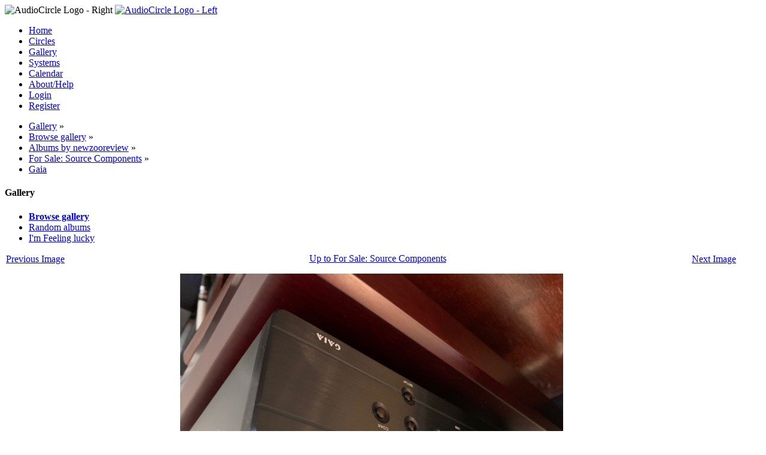

--- FILE ---
content_type: text/html; charset=UTF-8
request_url: https://www.audiocircle.com/index.php?PHPSESSID=d80m2c6tu2m6iuegiv7abj0dh8&action=gallery;area=browse;image=226551
body_size: 2552
content:
<!DOCTYPE html PUBLIC "-//W3C//DTD XHTML 1.0 Transitional//EN" "http://www.w3.org/TR/xhtml1/DTD/xhtml1-transitional.dtd">
<html xmlns="http://www.w3.org/1999/xhtml">
<head>
	<link rel="stylesheet" type="text/css" href="https://www.audiocircle.com/Themes/default/css/index.css?fin20" />
	<link rel="stylesheet" type="text/css" href="https://www.audiocircle.com/Themes/default/css/webkit.css" />
	<script type="text/javascript" src="https://www.audiocircle.com/Themes/default/scripts/script.js?fin20"></script>
	<script type="text/javascript" src="https://www.audiocircle.com/Themes/default/scripts/theme.js?fin20"></script>
	<script type="text/javascript"><!-- // --><![CDATA[
		var smf_theme_url = "https://www.audiocircle.com/Themes/default";
		var smf_default_theme_url = "https://www.audiocircle.com/Themes/default";
		var smf_images_url = "https://www.audiocircle.com/Themes/default/images";
		var smf_scripturl = "https://www.audiocircle.com/index.php?PHPSESSID=d80m2c6tu2m6iuegiv7abj0dh8&amp;";
		var smf_iso_case_folding = false;
		var smf_charset = "UTF-8";
		var ajax_notification_text = "Loading...";
		var ajax_notification_cancel_text = "Cancel";
	// ]]></script>
	<meta http-equiv="Content-Type" content="text/html; charset=UTF-8" />
	<meta name="description" content="Gaia" />
	<meta name="keywords" content="audio, hifi, stereo, high-end, tubes, valves, amplifier, preamplifier, speakers, DAC, turntable, vinyl, CD, HT" />
	<title>Gaia</title>
	<link rel="help" href="https://www.audiocircle.com/index.php?PHPSESSID=d80m2c6tu2m6iuegiv7abj0dh8&amp;action=help" />
	<link rel="search" href="https://www.audiocircle.com/index.php?PHPSESSID=d80m2c6tu2m6iuegiv7abj0dh8&amp;action=search" />
	<link rel="contents" href="https://www.audiocircle.com/index.php?PHPSESSID=d80m2c6tu2m6iuegiv7abj0dh8&amp;" />
	<link rel="alternate" type="application/rss+xml" title="AudioCircle - RSS" href="https://www.audiocircle.com/index.php?PHPSESSID=d80m2c6tu2m6iuegiv7abj0dh8&amp;type=rss;action=.xml" />
	<link rel="stylesheet" type="text/css" href="https://www.audiocircle.com/Themes/default/css/compact.css?fin20" />
	<link rel="stylesheet" type="text/css" href="https://www.audiocircle.com/Themes/default/css/security-enhanced.css" />
</head>
<body>
<div id="wrapper" style="width: 97%">
	<div id="header"><div class="frame">
    <div class="headerbg" style="padding: 0: margin: 0">
      <img class="floatright" width="245" height="32" src="/Themes/default/images/ac/aclogo_right.gif" alt="AudioCircle Logo - Right"/>
      <a href="/">
        <img width="421" height="32" src="/Themes/default/images/ac/aclogo_left.gif" alt="AudioCircle Logo - Left"/>
      </a>
    </div>
		<div id="main_menu">
			<ul class="dropmenu" id="menu_nav">
				<li id="button_home">
					<a class="firstlevel" href="https://www.audiocircle.com/index.php?PHPSESSID=d80m2c6tu2m6iuegiv7abj0dh8&amp;">
						<span class="last firstlevel">Home</span>
					</a>
				</li>
				<li id="button_circles">
					<a class="firstlevel" href="https://www.audiocircle.com/index.php?PHPSESSID=d80m2c6tu2m6iuegiv7abj0dh8&amp;action=circles">
						<span class="firstlevel">Circles</span>
					</a>
				</li>
				<li id="button_gallery">
					<a class="active firstlevel" href="https://www.audiocircle.com/index.php?PHPSESSID=d80m2c6tu2m6iuegiv7abj0dh8&amp;action=gallery">
						<span class="firstlevel">Gallery</span>
					</a>
				</li>
				<li id="button_systems">
					<a class="firstlevel" href="https://www.audiocircle.com/index.php?PHPSESSID=d80m2c6tu2m6iuegiv7abj0dh8&amp;action=systems">
						<span class="firstlevel">Systems</span>
					</a>
				</li>
				<li id="button_calendar">
					<a class="firstlevel" href="https://www.audiocircle.com/index.php?PHPSESSID=d80m2c6tu2m6iuegiv7abj0dh8&amp;action=calendar">
						<span class="firstlevel">Calendar</span>
					</a>
				</li>
				<li id="button_about">
					<a class="firstlevel" href="https://www.audiocircle.com/index.php?PHPSESSID=d80m2c6tu2m6iuegiv7abj0dh8&amp;action=about">
						<span class="firstlevel">About/Help</span>
					</a>
				</li>
				<li id="button_login">
					<a class="firstlevel" href="https://www.audiocircle.com/index.php?PHPSESSID=d80m2c6tu2m6iuegiv7abj0dh8&amp;action=login">
						<span class="firstlevel">Login</span>
					</a>
				</li>
				<li id="button_register">
					<a class="firstlevel" href="https://www.audiocircle.com/index.php?PHPSESSID=d80m2c6tu2m6iuegiv7abj0dh8&amp;action=register">
						<span class="last firstlevel">Register</span>
					</a>
				</li>
			</ul>
		</div>
        </div></div>
	<div id="content_section"><div class="frame">
		<div id="main_content_section">
	<div class="navigate_section">
		<ul>
			<li>
				<a href="https://www.audiocircle.com/index.php?PHPSESSID=d80m2c6tu2m6iuegiv7abj0dh8&amp;action=gallery"><span>Gallery</span></a> &#187;
			</li>
			<li>
				<a href="https://www.audiocircle.com/index.php?PHPSESSID=d80m2c6tu2m6iuegiv7abj0dh8&amp;action=gallery;area=browse"><span>Browse gallery</span></a> &#187;
			</li>
			<li>
				<a href="https://www.audiocircle.com/index.php?PHPSESSID=d80m2c6tu2m6iuegiv7abj0dh8&amp;action=gallery;area=browse;user=53557"><span>Albums by newzooreview</span></a> &#187;
			</li>
			<li>
				<a href="https://www.audiocircle.com/index.php?PHPSESSID=d80m2c6tu2m6iuegiv7abj0dh8&amp;action=gallery;area=browse;album=33996"><span>For Sale: Source Components</span></a> &#187;
			</li>
			<li class="last">
				<a href="https://www.audiocircle.com/index.php?PHPSESSID=d80m2c6tu2m6iuegiv7abj0dh8&amp;action=gallery;area=browse;image=226551"><span>Gaia</span></a>
			</li>
		</ul>
	</div>
	<div id="main_container">
		<div id="left_admsection"><span id="admin_menu"></span>
			<div class="adm_section">
				<div class="cat_bar">
					<h4 class="catbg">
						Gallery
					</h4>
				</div>
				<ul class="smalltext left_admmenu">
					<li>
						<strong><a href="https://www.audiocircle.com/index.php?PHPSESSID=d80m2c6tu2m6iuegiv7abj0dh8&amp;action=gallery;area=browse">Browse gallery</a></strong>
					</li>
					<li>
						<a href="https://www.audiocircle.com/index.php?PHPSESSID=d80m2c6tu2m6iuegiv7abj0dh8&amp;action=gallery;area=random">Random albums</a>
					</li>
					<li>
						<a href="https://www.audiocircle.com/index.php?PHPSESSID=d80m2c6tu2m6iuegiv7abj0dh8&amp;action=gallery;area=lucky">I'm Feeling lucky</a>
					</li>
				</ul>
			</div>
		</div>
		<div id="main_admsection">
        <div align="center" style="width: 100%; margin-bottom:8px">
            <div class="normaltext" style="float:left;text-align:left;padding:1px 2px;"><a href="https://www.audiocircle.com/index.php?PHPSESSID=d80m2c6tu2m6iuegiv7abj0dh8&amp;action=gallery;area=browse;image=226550">Previous Image</a></div>
            <span class="normaltext" style="padding:1px 2px;"><a href="https://www.audiocircle.com/index.php?PHPSESSID=d80m2c6tu2m6iuegiv7abj0dh8&amp;action=gallery;area=browse;album=33996">Up to For Sale: Source Components</a></span>
            <div class="normaltext" style="float:right;text-align:right;padding:1px 4px;"><a href="https://www.audiocircle.com/index.php?PHPSESSID=d80m2c6tu2m6iuegiv7abj0dh8&amp;action=gallery;area=browse;image=226552">Next Image</a></div>
        </div>
    <form action="https://www.audiocircle.com/index.php?PHPSESSID=d80m2c6tu2m6iuegiv7abj0dh8&amp;action=gallery;area=browse;image=226551" method="post" enctype="multipart/form-data">
		    <div  style="text-align:center;padding-top:8px;overflow:auto">
			
        <img src="https://www.audiocircle.com/image.php?id=226551" alt="Gaia" width="640" height="480"/>
		    </div>
		    <div  style="text-align:center;font-weight:bold;padding-top:4px">
			Gaia
		    </div>
                 <div style="text-align:center;margin:8px 8px 8px 16px;">
                     <a href="https://www.audiocircle.com/index.php?PHPSESSID=d80m2c6tu2m6iuegiv7abj0dh8&amp;action=gallery;area=browse;image=226551;size=tiny">tiny</a>&#160;|&#160;<a href="https://www.audiocircle.com/index.php?PHPSESSID=d80m2c6tu2m6iuegiv7abj0dh8&amp;action=gallery;area=browse;image=226551;size=small">small</a>&#160;|&#160;<a href="https://www.audiocircle.com/index.php?PHPSESSID=d80m2c6tu2m6iuegiv7abj0dh8&amp;action=gallery;area=browse;image=226551"><b>medium</b></a>&#160;|&#160;<a href="https://www.audiocircle.com/index.php?PHPSESSID=d80m2c6tu2m6iuegiv7abj0dh8&amp;action=gallery;area=browse;image=226551;size=large">large</a>&#160;|&#160;<a href="https://www.audiocircle.com/index.php?PHPSESSID=d80m2c6tu2m6iuegiv7abj0dh8&amp;action=gallery;area=browse;image=226551;size=xlarge">xlarge</a>&#160;|&#160;<a href="https://www.audiocircle.com/index.php?PHPSESSID=d80m2c6tu2m6iuegiv7abj0dh8&amp;action=gallery;area=browse;image=226551;size=huge">huge</a>
                 </div>
	<input type="hidden" name="prevnode[image]" value="single"/>
	<input type="hidden" name="da68856d" value="1a3f446bafcb23395e69b0599405109a"/>
</form>
		<div style="text-align: center;">
			<p>
				<a href="https://www.audiocircle.com/index.php?PHPSESSID=d80m2c6tu2m6iuegiv7abj0dh8&amp;action=gallery;area=slideshow;album=33996;start=226551">View slideshow</a>
			</p>
		</div>
		</div>
	</div><br class="clear" />
		</div>
	</div></div>
	<div id="footer_section"><div class="frame">


      		<ul class="reset">
			<li class="copyright">
			<span class="smalltext" style="display: inline; visibility: visible; font-family: Verdana, Arial, sans-serif;"><a href="?action=credits" title="Simple Machines Forum" target="_blank" class="new_win">SMF 2.0.19</a> |
 <a href="https://www.simplemachines.org/about/smf/license.php" title="License" target="_blank" class="new_win">SMF &copy; 2021</a>, <a href="https://www.simplemachines.org" title="Simple Machines" target="_blank" class="new_win">Simple Machines</a> | <a id="button_agreement" href="https://www.audiocircle.com/index.php?PHPSESSID=d80m2c6tu2m6iuegiv7abj0dh8&amp;action=agreement"><span>Terms and Policies</span></a>
			</span></li>
			<li><a id="button_xhtml" href="http://validator.w3.org/check?uri=referer" target="_blank" class="new_win" title="Valid XHTML 1.0!"><span>XHTML</span></a></li>
			<li><a id="button_rss" href="https://www.audiocircle.com/index.php?PHPSESSID=d80m2c6tu2m6iuegiv7abj0dh8&amp;action=.xml;type=rss" class="new_win"><span>RSS</span></a></li>
			<li class="last"><a id="button_wap2" href="https://www.audiocircle.com/index.php?PHPSESSID=d80m2c6tu2m6iuegiv7abj0dh8&amp;wap2" class="new_win"><span>WAP2</span></a></li>
		</ul>
	</div></div>
</div>
<script defer src="https://static.cloudflareinsights.com/beacon.min.js/vcd15cbe7772f49c399c6a5babf22c1241717689176015" integrity="sha512-ZpsOmlRQV6y907TI0dKBHq9Md29nnaEIPlkf84rnaERnq6zvWvPUqr2ft8M1aS28oN72PdrCzSjY4U6VaAw1EQ==" data-cf-beacon='{"version":"2024.11.0","token":"51c563e3f89b4c02bea7a4c1eadf5027","r":1,"server_timing":{"name":{"cfCacheStatus":true,"cfEdge":true,"cfExtPri":true,"cfL4":true,"cfOrigin":true,"cfSpeedBrain":true},"location_startswith":null}}' crossorigin="anonymous"></script>
<script>(function(){function c(){var b=a.contentDocument||a.contentWindow.document;if(b){var d=b.createElement('script');d.innerHTML="window.__CF$cv$params={r:'9c2114839ad2610f',t:'MTc2OTEwNjE4MQ=='};var a=document.createElement('script');a.src='/cdn-cgi/challenge-platform/scripts/jsd/main.js';document.getElementsByTagName('head')[0].appendChild(a);";b.getElementsByTagName('head')[0].appendChild(d)}}if(document.body){var a=document.createElement('iframe');a.height=1;a.width=1;a.style.position='absolute';a.style.top=0;a.style.left=0;a.style.border='none';a.style.visibility='hidden';document.body.appendChild(a);if('loading'!==document.readyState)c();else if(window.addEventListener)document.addEventListener('DOMContentLoaded',c);else{var e=document.onreadystatechange||function(){};document.onreadystatechange=function(b){e(b);'loading'!==document.readyState&&(document.onreadystatechange=e,c())}}}})();</script></body></html>